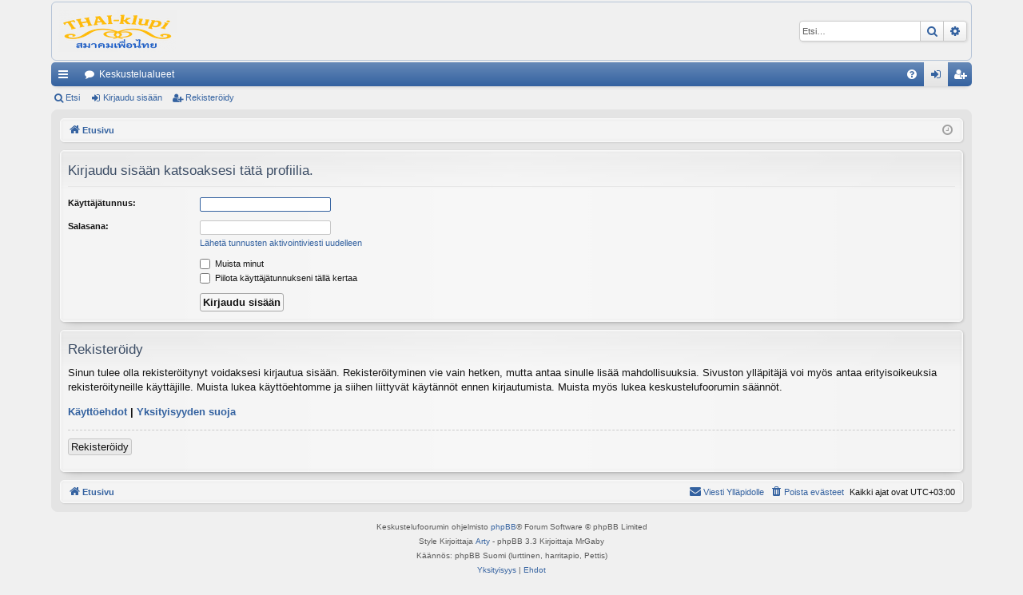

--- FILE ---
content_type: text/html; charset=UTF-8
request_url: https://www.thaiklupi.fi/foorumi/memberlist.php?mode=viewprofile&u=110&sid=581271771ce202847f0933ce70b8a40c
body_size: 3602
content:
<!DOCTYPE html>
<html dir="ltr" lang="fi">
<head>
<meta charset="utf-8" />
<meta http-equiv="X-UA-Compatible" content="IE=edge">
<meta name="viewport" content="width=device-width, initial-scale=1" />

<title>THAIMAA - aiheinen keskustelupalsta - Kirjaudu sisään</title>






<!--
	phpBB style name: elegance
	Based on style:   prosilver
	Original author:  Arty ( https://www.artodia.com )
	Modified by: 	  MrGaby
-->


<link href="./assets/css/font-awesome.min.css?assets_version=32" rel="stylesheet">
<link href="./styles/elegance/theme/stylesheet.css?assets_version=32" rel="stylesheet">




<!--[if lte IE 9]>
	<link href="./styles/elegance/theme/tweaks.css?assets_version=32" rel="stylesheet">
<![endif]-->





</head>
<body id="phpbb" class="nojs notouch section-memberlist ltr " data-online-text="Paikalla">


	<a id="top" class="top-anchor" accesskey="t"></a>
	<div id="page-header" class="page-width">
		<div class="headerbar" role="banner">
					<div class="inner">

			<div id="site-description" class="site-description">
				<a id="logo" class="logo" href="./index.php?sid=b6f74c5295553d71bebc45336bfb656f" title="Etusivu">
					<img src="./styles/elegance/theme/images/site_logo.png" data-src-hd="./styles/elegance/theme/images/site_logo.png" alt="THAIMAA - aiheinen keskustelupalsta"/>
				</a>
				<p class="sitename">THAIMAA - aiheinen keskustelupalsta</p>
				<p>THAI-klupi foorumi - kaikkien Thaimaan ystävien kohtaamispaikka.</p>
				<p class="skiplink"><a href="#start_here">Hyppää sisältöön</a></p>
			</div>

															<div id="search-box" class="search-box search-header" role="search">
				<form action="./search.php?sid=b6f74c5295553d71bebc45336bfb656f" method="get" id="search">
				<fieldset>
					<input name="keywords" id="keywords" type="search" maxlength="128" title="Etsi avainsanoja" class="inputbox search tiny" size="20" value="" placeholder="Etsi…" />
					<button class="button button-search" type="submit" title="Etsi">
						<i class="icon fa-search fa-fw" aria-hidden="true"></i><span class="sr-only">Etsi</span>
					</button>
					<a href="./search.php?sid=b6f74c5295553d71bebc45336bfb656f" class="button button-search-end" title="Tarkennettu haku">
						<i class="icon fa-cog fa-fw" aria-hidden="true"></i><span class="sr-only">Tarkennettu haku</span>
					</a>
					<input type="hidden" name="sid" value="b6f74c5295553d71bebc45336bfb656f" />

				</fieldset>
				</form>
			</div>
									
			</div>
					</div>


				


<div class="navbar tabbed not-static" role="navigation">
	<div class="inner page-width">
		<div class="nav-tabs" data-current-page="login">
			<ul class="leftside">
				<li id="quick-links" class="quick-links tab responsive-menu dropdown-container">
					<a href="#" class="nav-link dropdown-trigger">Pikalinkit</a>
					<div class="dropdown">
						<div class="pointer"><div class="pointer-inner"></div></div>
						<ul class="dropdown-contents" role="menu">
								
			<li class="separator"></li>
													<li>
								<a href="./search.php?search_id=unanswered&amp;sid=b6f74c5295553d71bebc45336bfb656f" role="menuitem">
									<i class="icon fa-file-o fa-fw icon-gray" aria-hidden="true"></i><span>Vastaamattomat aiheet</span>
								</a>
							</li>
							<li>
								<a href="./search.php?search_id=active_topics&amp;sid=b6f74c5295553d71bebc45336bfb656f" role="menuitem">
									<i class="icon fa-file-o fa-fw icon-blue" aria-hidden="true"></i><span>Aktiiviset viestiketjut</span>
								</a>
							</li>
							<li class="separator"></li>
							<li>
								<a href="./search.php?sid=b6f74c5295553d71bebc45336bfb656f" role="menuitem">
									<i class="icon fa-search fa-fw" aria-hidden="true"></i><span>Etsi</span>
								</a>
							</li>	
	
													</ul>
					</div>
				</li>
												<li class="tab forums selected" data-responsive-class="small-icon icon-forums">
					<a class="nav-link" href="./index.php?sid=b6f74c5295553d71bebc45336bfb656f">Keskustelualueet</a>
				</li>
											</ul>
			<ul class="rightside" role="menu">
								<li class="tab faq" data-select-match="faq" data-responsive-class="small-icon icon-faq">
					<a class="nav-link" href="/foorumi/app.php/help/faq?sid=b6f74c5295553d71bebc45336bfb656f" rel="help" title="Usein kysyttyä" role="menuitem">
						<i class="icon fa-question-circle fa-fw" aria-hidden="true"></i><span>UKK</span>
					</a>
				</li>
																									<li class="tab login"  data-skip-responsive="true" data-select-match="login"><a class="nav-link" href="./ucp.php?mode=login&amp;redirect=memberlist.php%3Fmode%3Dviewprofile%26u%3D110&amp;sid=b6f74c5295553d71bebc45336bfb656f" title="Kirjaudu sisään" accesskey="x" role="menuitem">Kirjaudu sisään</a></li>
											<li class="tab register" data-skip-responsive="true" data-select-match="register"><a class="nav-link" href="./ucp.php?mode=register&amp;sid=b6f74c5295553d71bebc45336bfb656f" role="menuitem">Rekisteröidy</a></li>
																	</ul>
		</div>
	</div>
</div>

<div class="navbar secondary">
	<ul role="menubar">
											<li class="small-icon icon-search"><a href="./search.php?sid=b6f74c5295553d71bebc45336bfb656f">Etsi</a></li>
														<li class="small-icon icon-login"><a href="./ucp.php?mode=login&amp;redirect=memberlist.php%3Fmode%3Dviewprofile%26u%3D110&amp;sid=b6f74c5295553d71bebc45336bfb656f" title="Kirjaudu sisään">Kirjaudu sisään</a></li>
									<li class="small-icon icon-register"><a href="./ucp.php?mode=register&amp;sid=b6f74c5295553d71bebc45336bfb656f">Rekisteröidy</a></li>
									
			</ul>
</div>

	</div>

<div id="wrap" class="page-width">

	
	<a id="start_here" class="top-anchor"></a>
	<div id="page-body" class="page-body" role="main">
		<div class="navbar">
	<ul id="nav-breadcrumbs" class="nav-breadcrumbs linklist navlinks" role="menubar">
								<li class="breadcrumbs" itemscope itemtype="http://schema.org/BreadcrumbList">
										<span class="crumb"  itemtype="http://schema.org/ListItem" itemprop="itemListElement" itemscope><a href="./index.php?sid=b6f74c5295553d71bebc45336bfb656f" itemtype="https://schema.org/Thing" itemscope itemprop="item" accesskey="h" data-navbar-reference="index"><i class="icon fa-home fa-fw"></i><span itemprop="name">Etusivu</span></a><meta itemprop="position" content="1" /></span>

								</li>
		
					<li class="rightside responsive-search">
				<a href="./search.php?sid=b6f74c5295553d71bebc45336bfb656f" title="Näytä tarkan haun vaihtoehdot" role="menuitem">
					<i class="icon fa-search fa-fw" aria-hidden="true"></i><span class="sr-only">Etsi</span>
				</a>
			</li>
				<li class="rightside dropdown-container icon-only">
			<a href="#" class="dropdown-trigger time" title="Tänään on 21.1.2026 13:20"><i class="fa fa-clock-o"></i></a>
			<div class="dropdown">
				<div class="pointer"><div class="pointer-inner"></div></div>
				<ul class="dropdown-contents">
					<li>Tänään on 21.1.2026 13:20</li>
					<li>Kaikki ajat ovat <span title="UTC+3">UTC+03:00</span></li>
				</ul>
			</div>
		</li>
	</ul>
</div>

		
		
<form action="./ucp.php?mode=login&amp;sid=b6f74c5295553d71bebc45336bfb656f" method="post" id="login" data-focus="username">
<div class="panel">
	<div class="inner">

	<div class="content">
		<h2 class="login-title">Kirjaudu sisään katsoaksesi tätä profiilia.</h2>

		<fieldset class="fields1">
				<dl>
			<dt><label for="username">Käyttäjätunnus:</label></dt>
			<dd><input type="text" tabindex="1" name="username" id="username" size="25" value="" class="inputbox autowidth" /></dd>
		</dl>
		<dl>
			<dt><label for="password">Salasana:</label></dt>
			<dd><input type="password" tabindex="2" id="password" name="password" size="25" class="inputbox autowidth" autocomplete="off" /></dd>
											<dd><a href="./ucp.php?mode=resend_act&amp;sid=b6f74c5295553d71bebc45336bfb656f">Lähetä tunnusten aktivointiviesti uudelleen</a></dd>					</dl>
						<dl>
			<dd><label for="autologin"><input type="checkbox" name="autologin" id="autologin" tabindex="4" /> Muista minut</label></dd>			<dd><label for="viewonline"><input type="checkbox" name="viewonline" id="viewonline" tabindex="5" /> Piilota käyttäjätunnukseni tällä kertaa</label></dd>
		</dl>
		
		<input type="hidden" name="redirect" value="./memberlist.php?mode=viewprofile&amp;u=110&amp;sid=b6f74c5295553d71bebc45336bfb656f" />
<input type="hidden" name="creation_time" value="1768990830" />
<input type="hidden" name="form_token" value="b1c5e09ad89a288c98efae67db489ae4b745767f" />


		

		<dl>
			<dt>&nbsp;</dt>
			<dd><input type="hidden" name="sid" value="b6f74c5295553d71bebc45336bfb656f" />
<input type="submit" name="login" tabindex="6" value="Kirjaudu sisään" class="button1" /></dd>
		</dl>
		</fieldset>
	</div>

		</div>
</div>


	<div class="panel">
		<div class="inner">

		<div class="content">
			<h3>Rekisteröidy</h3>
			<p>Sinun tulee olla rekisteröitynyt voidaksesi kirjautua sisään. Rekisteröityminen vie vain hetken, mutta antaa sinulle lisää mahdollisuuksia. Sivuston ylläpitäjä voi myös antaa erityisoikeuksia rekisteröityneille käyttäjille. Muista lukea käyttöehtomme ja siihen liittyvät käytännöt ennen kirjautumista. Muista myös lukea keskustelufoorumin säännöt.</p>
			<p><strong><a href="./ucp.php?mode=terms&amp;sid=b6f74c5295553d71bebc45336bfb656f">Käyttöehdot</a> | <a href="./ucp.php?mode=privacy&amp;sid=b6f74c5295553d71bebc45336bfb656f">Yksityisyyden suoja</a></strong></p>
			<hr class="dashed" />
			<p><a href="./ucp.php?mode=register&amp;sid=b6f74c5295553d71bebc45336bfb656f" class="button2">Rekisteröidy</a></p>
		</div>

		</div>
	</div>

</form>

			</div>


	<div class="navbar" role="navigation">
	<div class="inner">

	<ul id="nav-footer" class="nav-footer linklist" role="menubar">
		<li class="breadcrumbs">
									<span class="crumb"><a href="./index.php?sid=b6f74c5295553d71bebc45336bfb656f" data-navbar-reference="index"><i class="icon fa-home fa-fw" aria-hidden="true"></i><span>Etusivu</span></a></span>					</li>
		
				<li class="rightside">Kaikki ajat ovat <span title="UTC+3">UTC+03:00</span></li>
							<li class="rightside">
				<a href="/foorumi/app.php/user/delete_cookies?sid=b6f74c5295553d71bebc45336bfb656f" data-ajax="true" data-refresh="true" role="menuitem">
					<i class="icon fa-trash fa-fw" aria-hidden="true"></i><span>Poista evästeet</span>
				</a>
			</li>
																<li class="rightside" data-last-responsive="true">
				<a href="./memberlist.php?mode=contactadmin&amp;sid=b6f74c5295553d71bebc45336bfb656f" role="menuitem">
					<i class="icon fa-envelope fa-fw" aria-hidden="true"></i><span>Viesti Ylläpidolle</span>
				</a>
			</li>
			</ul>

	</div>
</div>
</div>

<div id="page-footer" class="page-width" role="contentinfo">
	
	<div class="copyright">
				<p class="footer-row">
			<span class="footer-copyright">Keskustelufoorumin ohjelmisto <a href="https://www.phpbb.com/">phpBB</a>&reg; Forum Software &copy; phpBB Limited</span>
		</p>
		<p class="footer-row">
			<span class="footer-copyright">Style Kirjoittaja <a href="https://www.artodia.com/">Arty</a> - phpBB 3.3 Kirjoittaja MrGaby</span>
		</p>
				<p class="footer-row">
			<span class="footer-copyright">Käännös: phpBB Suomi (lurttinen, harritapio, Pettis)</span>
		</p>
						<p class="footer-row" role="menu">
			<a class="footer-link" href="./ucp.php?mode=privacy&amp;sid=b6f74c5295553d71bebc45336bfb656f" title="Yksityisyys" role="menuitem">
				<span class="footer-link-text">Yksityisyys</span>
			</a>
			|
			<a class="footer-link" href="./ucp.php?mode=terms&amp;sid=b6f74c5295553d71bebc45336bfb656f" title="Ehdot" role="menuitem">
				<span class="footer-link-text">Ehdot</span>
			</a>
		</p>
					</div>

	<div id="darkenwrapper" class="darkenwrapper" data-ajax-error-title="AJAX virhe" data-ajax-error-text="Tehtävän suorituksessa tapahtui virhe." data-ajax-error-text-abort="Käyttäjä keskeytti tapahtuman." data-ajax-error-text-timeout="Antamasi tehtävän aikakeskeytys; yritä uudestaan." data-ajax-error-text-parsererror="Tehtävän suoritusvirhe ja palvelimen tuntematon ilmoitus.">
		<div id="darken" class="darken">&nbsp;</div>
	</div>

	<div id="phpbb_alert" class="phpbb_alert" data-l-err="Virhe" data-l-timeout-processing-req="Tehtävän aikakatkaisu.">
		<a href="#" class="alert_close">
		</a>
		<h3 class="alert_title">&nbsp;</h3><p class="alert_text"></p>
	</div>
	<div id="phpbb_confirm" class="phpbb_alert">
		<a href="#" class="alert_close">
		</a>
		<div class="alert_text"></div>
	</div>
</div>


<div>
	<a id="bottom" class="top-anchor" accesskey="z"></a>
	</div>

<script src="./assets/javascript/jquery-3.7.1.min.js?assets_version=32"></script>
<script src="./assets/javascript/core.js?assets_version=32"></script>



<script src="./styles/elegance/template/forum_fn.js?assets_version=32"></script>
<script src="./styles/elegance/template/ajax.js?assets_version=32"></script>



</body>
</html>
